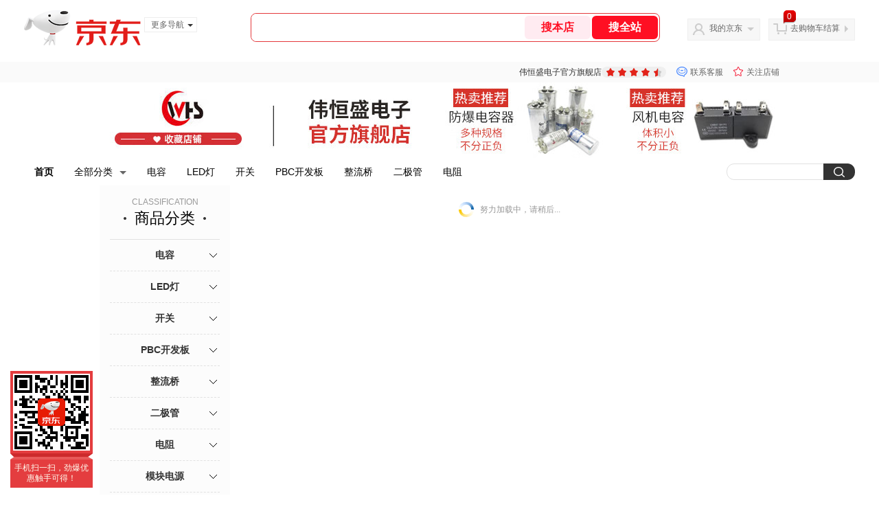

--- FILE ---
content_type: text/html;charset=utf-8
request_url: https://gia.jd.com/y.html?v=0.6985645622820855&o=whsdz.jd.com/view_search-1135568-13049699-99-1-20-1.html
body_size: 37
content:
var jd_risk_token_id='LHMWT4LGVD3T4Y6OT54S7JZCLDX2VJYABT2ZTXRXRURGI73MMPHHYRBNIS6ZFAGXD7PE6KMGAFZXO';

--- FILE ---
content_type: text/plain;charset=UTF-8
request_url: https://api.m.jd.com/
body_size: 53
content:
{"alterationinfo":null,"appidStatuscode":0,"code":0,"dd":"","fixedinfo":null,"interval":300,"openall":1,"openalltouch":1,"processtype":1,"traceId":"6794314.78042.17689904414603980","whwswswws":"BApXWVWkD4_5AZdaH-23rZhKq03WHr4YkBirYAxho9xJ1MlWdbY-2XjQEcg"}

--- FILE ---
content_type: text/javascript;charset=utf-8
request_url: https://chat1.jd.com/api/checkChat?callback=jQuery6615367&shopId=862827&_=1768990440740
body_size: 249
content:
jQuery6615367({"chatDomain":"chat.jd.com","chatUrl":"https://chat.jd.com/index.action?_t=&shopId=862827","code":1,"hasEntryGroup":0,"hotShop":false,"mock":false,"rank3":0,"seller":"伟恒盛电子官方旗舰店","shopId":862827,"subCode":0,"venderId":10025875});

--- FILE ---
content_type: text/plain;charset=UTF-8
request_url: https://api.m.jd.com/
body_size: 73
content:
{"alterationinfo":null,"appidStatuscode":0,"code":0,"dd":"","fixedinfo":null,"interval":300,"openall":1,"openalltouch":1,"processtype":1,"traceId":"6252370.78042.17689904433978705","whwswswws":"BApXWJ5EE4_5AZdaH-23rZhKq03WHr4YkBirYAxho9xJ1MlWdbY8zsnqL7EOZXd4hceQL56fQ1JBjdO03vRZ_Bg"}